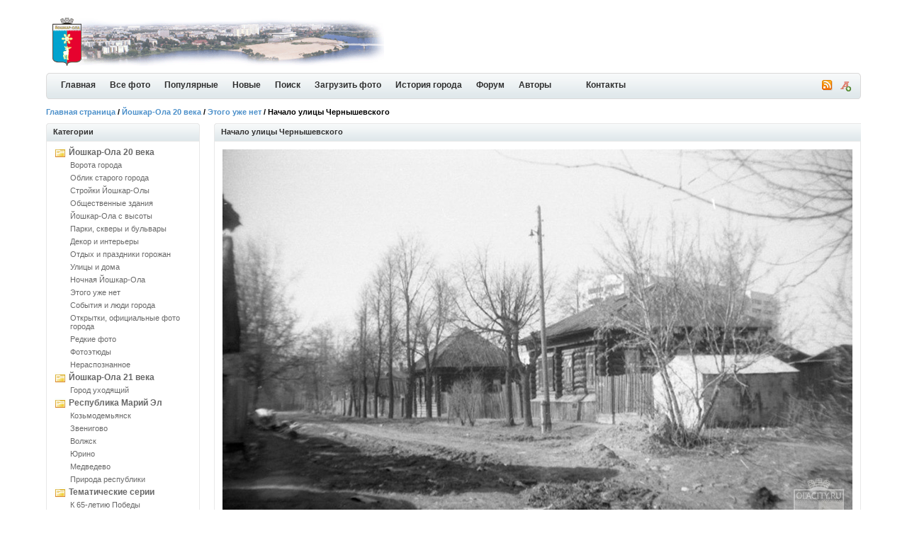

--- FILE ---
content_type: text/html; charset=UTF-8
request_url: https://olacity.ru/details.php?image_id=3626
body_size: 7648
content:
<!DOCTYPE html PUBLIC "-//W3C//DTD XHTML 1.0 Transitional//EN" "http://www.w3.org/TR/xhtml1/DTD/xhtml1-transitional.dtd">
<html xmlns="http://www.w3.org/1999/xhtml">
<head>
<title>Начало улицы Чернышевского - Этого уже нет, фото Йошкар-Олы и история города</title>
<meta name="description" content="Одной из самых старых улиц города Йошкар-Ола является улица Чернышевского. До революции она носил�" />
<meta name="keywords" content="Чернышевского,Маркса,Чернышевского-4,Чернышевского-6,Маркса-76,1980-е" />
<script src="https://api-maps.yandex.ru/2.1/?lang=ru_RU" type="text/javascript"></script>

<meta http-equiv="content-type" content="text/html; charset=UTF-8" />
<link rel="stylesheet" href="./templates/iceberg_/images/style.css" />
<link rel="stylesheet" href="./templates/iceberg_/board_images/board_style.css" />
<link rel="icon" href="https://olacity.ru/favicon.ico" type="image/x-icon"></link>
<link rel="shortcut icon" href="https://olacity.ru/favicon.ico" type="image/x-icon"></link>
<link rel="canonical" href="http://olacity.ru/details.php?image_id=3626"/>
<script language="javascript" type="text/javascript">
<!--

  var captcha_reload_count = 0;
    var captcha_image_url = "./captcha.php";
  function new_captcha_image() {
    if (captcha_image_url.indexOf('?') == -1) {
	  document.getElementById('captcha_image').src= captcha_image_url+'?c='+captcha_reload_count;
	} else {
	  document.getElementById('captcha_image').src= captcha_image_url+'&c='+captcha_reload_count;
	}

    document.getElementById('captcha_input').value="";
    document.getElementById('captcha_input').focus();
    captcha_reload_count++;
  }

    function opendetailwindow() { 
    window.open('','detailwindow','toolbar=no,scrollbars=yes,resizable=no,width=680,height=480');
  }
   
// -->
</script>
<link rel="alternate" type="application/rss+xml" title="RSS Feed: Начало улицы Чернышевского (Комментарии)" href="https://olacity.ru/rss.php?action=comments&amp;image_id=3626" />
<link href="./templates/iceberg_/images/normal.css" rel="alternate stylesheet" type="text/css" title="A" />
<link href="./templates/iceberg_/images/medium.css" rel="alternate stylesheet" type="text/css" title="A+" />
<link href="./templates/iceberg_/images/large.css" rel="alternate stylesheet" type="text/css" title="A++" />
<script type="text/javascript" src="./templates/iceberg_/styleswitcher.js"></script>
<script type="text/javascript" src="./templates/iceberg_/jquery.js"></script>
<script type="text/javascript" src="./templates/iceberg_/jscity.js"></script>
<!--<script type="text/javascript" src="https://vk.com/js/api/share.js?11" charset="UTF-8"></script>-->
</head>
<body>
<div id="container">

<div class="header">

<p>
<!-- Header right advertisement start // -->
<!-- Header right advertisement end // --></p>


<h1><a href="./index.php"><img src="./templates/iceberg_/images/logo.gif" alt="История города Йошкар-Ола в фотографиях" border="0" /></a></h1>

</div>

<div class="bar-fixed">
<div class="bar">
	<div class="end"><a href="#" onclick="fontsizeup(); return false;" onkeypress="return fontsizeup(event);" title="Изменить размер шрифта"><img src="./templates/iceberg_/images/font_add.png" width="16" height="16" alt="" /></a></div>
	<div class="icon">		<a href="https://olacity.ru/rss.php?action=comments&amp;image_id=3626"><img src="./templates/iceberg_/images/rss.gif" border="0" alt="RSS Feed: Начало улицы Чернышевского (Комментарии)" /></a>
			</div>
	<ul>
    <li><a id="home" href="./index.php" title="История города Йошкар-Ола в фотографиях">Главная</a></li>
    <li><a class="common" href="./search.php?search_keywords=***">Все фото</a></li>
    <li><a class="common" href="./top.php">Популярные </a></li>
    <li><a class="common" href="./search.php?search_new_images=1">Новые </a></li>
    <li><a class="common" href="./search.php">Поиск</a></li>
    <li><a class="common" href="member.php?action=uploadform">Загрузить фото</a></li>
    <li><a class="common" href="article.php">История города</a></li>
    <li><a class="common" href="board.php">Форум</a></li>
    <li><a class="common" href="autors.php">Авторы</a></li>
    <li><a class="common" href="">&nbsp;&nbsp;&nbsp;</a></li>
    <li><a class="common" href="contact.php">Контакты</a></li>
    </ul>
</div>
</div>

<div class="nav">
<p><span class="clickstream"><a href="./index.php" class="clickstream">Главная страница</a>&nbsp;/&nbsp;<a href="./categories.php?cat_id=5" class="clickstream">Йошкар-Ола 20 века</a>&nbsp;/&nbsp;<a href="./categories.php?cat_id=21" class="clickstream">Этого уже нет</a>&nbsp;/&nbsp;Начало улицы Чернышевского</span></p>
</div>

<table width="100%"  border="0" cellspacing="0" cellpadding="0">
  <tr>
    <td width="221" valign="top" class="padding">

<h2 class="boxcaption">Категории</h2>
<div class="box">
<div class="sidebar_menu"><ul><li><a href="./categories.php?cat_id=5" title="Йошкар-Ола второй половины 20 века">Йошкар-Ола 20 века</a><ul><li><a href="./categories.php?cat_id=6">Ворота города</a></li><li><a href="./categories.php?cat_id=23">Облик старого города</a></li><li><a href="./categories.php?cat_id=3">Стройки Йошкар-Олы</a></li><li><a href="./categories.php?cat_id=9">Общественные здания</a></li><li><a href="./categories.php?cat_id=7">Йошкар-Ола с высоты</a></li><li><a href="./categories.php?cat_id=8">Парки, скверы и бульвары</a></li><li><a href="./categories.php?cat_id=30">Декор и интерьеры</a></li><li><a href="./categories.php?cat_id=10">Отдых и праздники горожан</a></li><li><a href="./categories.php?cat_id=17">Улицы и дома</a></li><li><a href="./categories.php?cat_id=18">Ночная Йошкар-Ола</a></li><li><a href="./categories.php?cat_id=21">Этого уже нет</a></li><li><a href="./categories.php?cat_id=4">События и люди города</a></li><li><a href="./categories.php?cat_id=31">Открытки, официальные фото города</a></li><li><a href="./categories.php?cat_id=2">Редкие фото</a></li><li><a href="./categories.php?cat_id=24">Фотоэтюды</a></li><li><a href="./categories.php?cat_id=19">Нераспознанное</a></li></ul></li><li><a href="./categories.php?cat_id=12" title="Фото современной Йошкар-Олы. Сравнения старой и новой Йошкар-Олы">Йошкар-Ола 21 века</a><ul><li><a href="./categories.php?cat_id=22">Город уходящий</a></li></ul></li><li><a href="./categories.php?cat_id=11" title="Фото городов республики Марий Эл, их прошлый вид, природа Марий Эл, красивые места и уголки республики.">Республика Марий Эл</a><ul><li><a href="./categories.php?cat_id=13">Козьмодемьянск</a></li><li><a href="./categories.php?cat_id=15">Звенигово</a></li><li><a href="./categories.php?cat_id=14">Волжск</a></li><li><a href="./categories.php?cat_id=16">Юрино</a></li><li><a href="./categories.php?cat_id=32">Медведево</a></li><li><a href="./categories.php?cat_id=20">Природа республики</a></li></ul></li><li><a href="./categories.php?cat_id=25" title="Серии фотографий, принадлежащие какой-либо одной тематике, разбитые на подкатегории">Тематические серии</a><ul><li><a href="./categories.php?cat_id=26">К 65-летию Победы</a></li><li><a href="./categories.php?cat_id=27">90 лет автономии</a></li><li><a href="./categories.php?cat_id=28">Выставка Музея истории ГУЛАГа</a></li></ul></li><li><a href="./categories.php?cat_id=29" title="Кино и видеохроника Йошкар-Олы и городов республики Марий Эл прошлого и настоящего веков">Кинохроника</a></li></ul></div>
</div>
<div class="contentbottom"><span><img src="./templates/iceberg_/images/contentbottom.right.gif" alt="" /></span><p><img src="./templates/iceberg_/images/contentbottom.left.gif" alt="" /></p></div>	
<br />

<h2 class="boxcaption">Случайная фотография</h2>
<div class="box">
<div  class="thumb" onmouseover="this.className='thumb2'" onmouseout="this.className='thumb'">
<a href="./details.php?image_id=3904"><img src="./data/thumbnails/10/olacity_img2223.jpg" border="1" width="180" height="118" alt="На пляже" /></a></div>
<br /><center><b><a href="./search.php?search_keywords=***">СМОТРЕТЬ ВСЕ ФОТО</a></b></center>
</div>
<div class="contentbottom"><span><img src="./templates/iceberg_/images/contentbottom.right.gif" alt="" /></span><p><img src="./templates/iceberg_/images/contentbottom.left.gif" alt="" /></p></div>

<br />
<h2 class="boxcaption">Пользователи</h2>
<div class="box">
     <form action="./login.php" method="post">
        Имя пользователя:<br />
        <input type="text" size="14" name="user_name" class="search" />
        <br />
        Пароль:<br />
        <input type="password" size="14" name="user_password" class="search" />
        <br />
        <table border="0" cellspacing="0" cellpadding="0">
          <tr valign="top"> 
            <td><input type="checkbox" name="auto_login" value="1" /></td>
            <td>Запомнить меня</td>
          </tr>
        </table>
        <br />
		<input type="submit" value="Войти" class="button" />
      </form>
<br />	  
<ul>
<li><a href="./member.php?action=lostpassword">Восстановить пароль</a></li>
<li><a href="./register.php">Регистрация</a></li>
</ul>	  

</div>
<div class="contentbottom"><span><img src="./templates/iceberg_/images/contentbottom.right.gif" alt="" /></span><p><img src="./templates/iceberg_/images/contentbottom.left.gif" alt="" /></p></div>

<br />

<!-- Left column advertisement start // -->
<h2 class="boxcaption">Друзья</h2>
<div class="box">
<ul>
<noindex><li><a href="http://20th.su" title="Ностальгия по СССР и советскому детству" target="_blank" rel="nofollow">Вспомни СССР</a></li></noindex>
<li><script type="text/javascript">
<!--
var _acic={dataProvider:10};(function(){var e=document.createElement("script");e.type="text/javascript";e.async=true;e.src="https://www.acint.net/aci.js";var t=document.getElementsByTagName("script")[0];t.parentNode.insertBefore(e,t)})()
//-->
</script><!--2454028884048--><div id='N703_2454028884048'></div></li><li><!--2454028884048--><div id='N703_2454028884048'></div></li><li><!--2454028884048--><div id='N703_2454028884048'></div></li></ul>
<div align="center"><a href="./friends.php" title="Весь список друзей">Интересные ресурсы</a></div>
<br />
<br />
</div>
<div class="contentbottom"><span><img src="templates/iceberg_/images/contentbottom.right.gif" alt="" /></span><p><img src="templates/iceberg_/images/contentbottom.left.gif" alt="" /></p></div>

<!-- Left column advertisement end // --><br/>
<center>

</center>
<br />
	
</td>
<td width="100%" valign="top">


<div class="caption"><p>Начало улицы Чернышевского</p></div>

<div class="contentbox">
<table border="0" cellspacing="0" cellpadding="3">
<tr valign="top">
    <td><a href="./details.php?image_id=3623"><!-- Template file for JPG Files -->
<img src="./data/media/21/olacity_img1949.jpg" border="1" alt="Начало улицы Чернышевского" title="Начало улицы Чернышевского" width="889" height="595" /></a></td>
</tr>
</table>
<br /><img src="./templates/iceberg_/images/lightbox_off.gif" border="0" alt="" />&nbsp;&nbsp;<!--<a href="./postcards.php?image_id=3626"><img src="./templates/iceberg_/images/postcard.gif" border="0" alt="Р РЋР С•Р В·Р Т‘Р В°РЎвЂљРЎРЉ Р С‘ Р С—Р С•РЎРѓР В»Р В°РЎвЂљРЎРЉ Р С•РЎвЂљР С”РЎР‚РЎвЂ№РЎвЂљР С”РЎС“" title="Р РЋР С•Р В·Р Т‘Р В°РЎвЂљРЎРЉ Р С‘ Р С—Р С•РЎРѓР В»Р В°РЎвЂљРЎРЉ Р С•РЎвЂљР С”РЎР‚РЎвЂ№РЎвЂљР С”РЎС“" /></a>&nbsp;&nbsp;--><a href="javascript:void(0)"><img src="./templates/iceberg_/images/map_button.gif" id="showMapLink" border="0" alt="" /></a><div id="map" style="display: none; width: 100%; height: 500px;margin-top: 20px;"></div>
<br /></div>
<div class="contentbottom"><span><img src="./templates/iceberg_/images/contentbottom.right.gif" alt="" /></span><p><img src="./templates/iceberg_/images/contentbottom.left.gif" alt="" /></p></div>
<br />
<div class="infotable">
<div class="caption"><h3></h3><p>Информация о "Начало улицы Чернышевского"</p></div>
<div class="contentbox">

<table width="100%" border="0" cellpadding="3" cellspacing="0">
<tr>
<td valign="top" class="row1" width="200"><b>Описание:</b></td>
<td valign="top" class="row1"><div class="description"><p>Одной из самых старых улиц города Йошкар-Ола является улица Чернышевского. До революции она носила название Рождественская начинаясь от прибрежья реки М. Кокшаги и заканчиваясь на пересечении с Ярмарочной улицей (Комсомольской). Наверняка она использовалась для доставки товаров гужевым транспортом на место продажи т.к. упиралась как раз в территорию проведения ярмарок. Но при советской власти дальнейшего развития она не получила и даже, позднее, была разделена постройками. Не имея постоянного транспортного движения она никогда не имела какого-либо покрытия и даже сегодня, когда все улицы в центре города асфальтированы, её остатки местами покрыты травою (и даже бурьяном; <a href="details.php?image_id=3466" target="_blank" class="imgprv" name="3466">id=3466</a>).</p><p>    Верхняя фотография наглядно показывает это. На фото начало улицы Чернышевского, её четная сторона. Позади фотографа река Кокшага и пересечение с улицей Анисимовской на берегу реки. Фото снято в 1987 году, когда дом № 2 уже снесён и на его месте находится яма с водой- так что вид начинается с чьего-то металлического гаража. Далее идут дом № 4 - дом Иерусалимских (<a href="details.php?image_id=2382" target="_blank" class="imgprv" name="2382">id=2382</a>) и дом № 6 - дом Фавстовых (<a href="details.php?image_id=2383" target="_blank" class="imgprv" name="2383">id=2383</a>) и другие постройки вплоть до "пересечения" с улицей Карла Маркса. Конечно пересечением, как таковым, это назвать было нельзя т.к. в этом месте улица имела перелом и её продолжение было гораздо левее.</p><p>     Так что на фото городская улица с типично сельским образом, даже светильник-"шляпа" повешен на деревянном столбе. И если бы не высотка Карла Маркса, 76 то её вполне можно спутать с улицей  какой-нибудь деревни.</p><p>Фото 1987 года. Автор - пользователь Guta.</p></div></td>
</tr>
<tr>
<td valign="top" class="row2"><b>Слова для поиска:</b></td>
<td valign="top" class="row2"><a href="./search.php?search_keywords=%22%D0%A7%D0%B5%D1%80%D0%BD%D1%8B%D1%88%D0%B5%D0%B2%D1%81%D0%BA%D0%BE%D0%B3%D0%BE%22">Чернышевского</a>, <a href="./search.php?search_keywords=%22%D0%9C%D0%B0%D1%80%D0%BA%D1%81%D0%B0%22">Маркса</a>, <a href="./search.php?search_keywords=%22%D0%A7%D0%B5%D1%80%D0%BD%D1%8B%D1%88%D0%B5%D0%B2%D1%81%D0%BA%D0%BE%D0%B3%D0%BE-4%22">Чернышевского-4</a>, <a href="./search.php?search_keywords=%22%D0%A7%D0%B5%D1%80%D0%BD%D1%8B%D1%88%D0%B5%D0%B2%D1%81%D0%BA%D0%BE%D0%B3%D0%BE-6%22">Чернышевского-6</a>, <a href="./search.php?search_keywords=%22%D0%9C%D0%B0%D1%80%D0%BA%D1%81%D0%B0-76%22">Маркса-76</a>, <a href="./search.php?search_keywords=%221980-%D0%B5%22">1980-е</a></td>
</tr>
<tr>
<td valign="top" class="row1"><b>Дата:</b></td>
<td valign="top" class="row1">07.10.2021 07:22</td>
</tr>
<tr>
<td valign="top" class="row2"><b>Просмотров:</b></td>
<td valign="top" class="row2">2233</td>
</tr>
<tr>
<td valign="top" class="row1"><b>Рейтинг:</b></td>
<td valign="top" class="row1"><img src="./templates/iceberg_/images/5.gif" height="12" alt="Рейтинг: 5.00 (3 Голос(ов))" /> 5.00 (3 Голос(ов))</td>
</tr>
<tr>
<td valign="top" class="row2"><b>Размер фотографии:</b></td>
<td valign="top" class="row2">166.8&nbsp;KB</td>
</tr>
<tr>
<td valign="top" class="row1"><b>Добавлен:</b></td>
<td valign="top" class="row1"><a href="./member.php?action=showprofile&amp;user_id=1250">Guta</a></td>
</tr>
<tr>
<td class="row2"><b>Оценить снимок</b></td>
<td class="row2"><form method="post" action="details.php?image_id=3626">
  <table border="0" cellspacing="0" cellpadding="1">
    <tr>
      <td class="head1">
        <table border="0" cellspacing="0" cellpadding="3" class="row1">
          <tr> 
            <td valign="bottom"> 
              <select name="rating" class="select">
                <option value="">--</option>
                <option value="5">5</option>
                <option value="4">4</option>
                <option value="3">3</option>
                <option value="2">2</option>
                <option value="1">1</option>
              </select>
            </td>
            <td> 
              <input type="hidden" name="action" value="rateimage" />
              <input type="hidden" name="id" value="3626" />
              <input type="submit" value="Рейтинг" class="button" name="submit" />
            </td>
          </tr>
        </table>
      </td>
    </tr>
  </table>
</form></td>
</tr>

</table>

</div>
<div class="contentbottom"><span><img src="./templates/iceberg_/images/contentbottom.right.gif" alt="" /></span><p><img src="./templates/iceberg_/images/contentbottom.left.gif" alt="" /></p></div>

<br />

<div align="center"></div>


<br />

<table width="100%" border="0" cellspacing="0" cellpadding="3">
<tr valign="top">
    <td class="row2">Предыдущая фотография: <br /><b><a href="./details.php?image_id=3641">Бензоколонка на ул. Советской</a></b>
    <br /><br /><a href="./details.php?image_id=3641"><img src="./data/thumbnails/21/olacity_img1959.jpg" border="1" alt="Бензоколонка на ул. Советской" title="Бензоколонка на ул. Советской"></a>
     </td>
    <td align="right" class="row2">Следующая фотография: <br /><b><a href="./details.php?image_id=3623">Дом напротив клуба ТЭЦ</a></b>
    <br /><br /><a href="./details.php?image_id=3623"><img src="./data/thumbnails/21/olacity_img1942.jpg" border="1" alt="Дом напротив клуба ТЭЦ" title="Дом напротив клуба ТЭЦ"></a>
    </td>
</tr>
</table>

<br />

<br />
<div class="caption"><h3></h3><p>Комментарии к фото</p></div>
<div class="contentbox">
<a name="comments"></a>
<table width="100%" border="0" cellpadding="3" cellspacing="1">
<tr>
<td valign="top"><strong>Автор:</strong></td>
<td valign="top"><strong>Комментарий:</strong></td>
</tr>
<tr> 
  <td width="22%"class="commentrow1" valign="top" nowrap="nowrap">
    <a name="comment19424"></a>
		<span style="font-weight:bold;">Сергей Куликов</span><br />
		<img src="./data/avatars/blank.gif" name="icons" border="0"><br />	Пользователь<br /><br />Дата присоединения: 29.05.2014<br />Комментарии: 2269<br /><img src="./templates/iceberg_/images/user_offline.gif" border="0" alt="Offline" title="Offline" /> <a href="./member.php?action=showprofile&amp;user_id=314"><img src="./templates/iceberg_/images/profile.gif" border="0" alt="Сергей Куликов" title="Сергей Куликов" /></a>   	  </td>
  <td width="78%" class="commentrow1" valign="top">
    <table width="100%" border="0" cellspacing="0" cellpadding="0">
      <tr>
        <td valign="top"><b>Guta</b></td>
        <td valign="top" align="right"><span class="small"><b>Добавлено 07.10.2021 12:05</b></span></td>
      </tr>
    </table>
    
    Проезжая часть ул. Чернышевского была замощена булыжником, за исключением участка между улицами Карла Маркса и Советской.  </td>
</tr>
<tr>
  <td colspan="2" class="commentspacerrow"><img src="./templates/iceberg_/images/spacer.gif" width="1" height="1" alt="" /></td>
</tr>
<tr> 
  <td width="22%"class="commentrow2" valign="top" nowrap="nowrap">
    <a name="comment19431"></a>
		<span style="font-weight:bold;">Guta</span><br />
		<img src="./data/avatars/blank.gif" name="icons" border="0"><br />	Пользователь<br /><br />Дата присоединения: 04.03.2017<br />Комментарии: 712<br /><img src="./templates/iceberg_/images/user_offline.gif" border="0" alt="Offline" title="Offline" /> <a href="./member.php?action=showprofile&amp;user_id=1250"><img src="./templates/iceberg_/images/profile.gif" border="0" alt="Guta" title="Guta" /></a>   	  </td>
  <td width="78%" class="commentrow2" valign="top">
    <table width="100%" border="0" cellspacing="0" cellpadding="0">
      <tr>
        <td valign="top"><b>Сергею Куликову</b></td>
        <td valign="top" align="right"><span class="small"><b>Добавлено 09.10.2021 23:13</b></span></td>
      </tr>
    </table>
    
    Видно ничего не меняется: этот участок, между Карла Маркса и Советской, до сих пор неухоженный и заросший бурьяном.  </td>
</tr>
<tr>
  <td colspan="2" class="commentspacerrow"><img src="./templates/iceberg_/images/spacer.gif" width="1" height="1" alt="" /></td>
</tr>
</table>
</div>
<div class="contentbottom"><span><img src="./templates/iceberg_/images/contentbottom.right.gif" alt="" /></span><p><img src="./templates/iceberg_/images/contentbottom.left.gif" alt="" /></p></div>
<br />
<div class="caption"><h3></h3><p>Добавить комментарий</p></div>

<div class="contentbox">

            <form name="commentform" action="details.php?image_id=3626" method="post" onsubmit="postbutton.disabled=true;">
              <table cellpadding="4" cellspacing="0" border="0">
			  				<tr>
					<td></td>
					<td>Любой участник может оставить комментарий от вашего имени. Рекомендуем <i><a href="register.php" title="Пройти регистрацию">зарегистрироваться</a></i>, для идентификации Вас на сайте</td>
					<td></td>
				</tr>
			                   <tr> 
                  <td width="90" class="row1"><b>Имя:*</b></td>
                  <td class="row1"><input type="text" name="user_name" size="30" value="" class="text" /></td>
                  <td width="100%" style="vertical-align:top; text-align:right;" rowspan=5>
                       <object classid="clsid:D27CDB6E-AE6D-11cf-96B8-444553540000" codebase="http://fpdownload.macromedia.com/pub/shockwave/cabs/flash/swflash.cab#version=8,0,0,0" width="200" height="300">
  							<param name="movie" value="./banners/secondsaleshop.swf" />
  							<param name="quality" value="high" />
  							<param name="allowScriptAccess" value="always" />
  							<param name="wmode" value="transparent">
     							<embed src="./banners/secondsaleshop.swf"
      								quality="high"
      								type="application/x-shockwave-flash"
      								WMODE="transparent"
      								width="200"
      								height="300"
      								pluginspage="http://www.macromedia.com/go/getflashplayer"
      								allowScriptAccess="always" />
						</object>
                  </td>
                </tr>
                <tr> 
                  <td width="90" class="row2"><b>Заголовок:*</b></td>
                  <td class="row2"><input type="text" name="comment_headline" size="30" value="" class="text" /></td>
                </tr>
                <tr> 
                  <td width="140" valign="top" class="row1"><b>Комментарий:*</b></td>
                  <td class="row1"><textarea name="comment_text" cols="35" rows="10" class="textarea"></textarea></td>
                </tr>
                <!-- <tr> 
                  <td width="140" class="row2"><strong></strong></td>
                  <td class="row2"></td>
                </tr> -->
								<tr> 
                <td width="90" valign="top" class="row1"><b>Верификация кода:*</b></td>
                  <td class="row2">
					  <a href="javascript:new_captcha_image();"><img src="./captcha.php" border="0" id="captcha_image" class="captcha" /></a>
					  <br />
						<input type="text" name="captcha" size="30" value="" class="textpy" id="captcha_input" />
						<br />
						Пожалуйста введите буквы или цифры изображенные на картинке.					</td>
                </tr>
				                <tr> 
                  <td width="90" valign="top">&nbsp;</td>
                  <td>
                    <input type="hidden" name="action" value="postcomment" />
                    <input type="hidden" name="id" value="3626" />
                    <input type="submit" name="postbutton" value="Отправить" class="button" />
                  </td>
                </tr>
              </table>
            </form>
			<br />
			
</div>
<div class="contentbottom"><span><img src="./templates/iceberg_/images/contentbottom.right.gif" alt="" /></span><p><img src="./templates/iceberg_/images/contentbottom.left.gif" alt="" /></p></div>
	</td>
 </tr>
 </div> <!-- end infotable -->
</table>
    <script>
        //ymaps.ready(init);
		let isMapInitialized = false;
		
		document.getElementById("showMapLink").onclick = function (event) {
            event.preventDefault(); 
			const mapContainer = document.getElementById("map");
			mapContainer.style.display = "block";
            if (!isMapInitialized) {
				init(); 
				isMapInitialized = true; 
			}
        };

        function init() {
		console.log('init');
            const map = new ymaps.Map("map", {
                center: [56.632806, 47.895340],
                zoom: 16
            });

            const coordinates = [56.633133, 47.901028];

            const placemark = new ymaps.Placemark(
                coordinates,
                {
                    hintContent: "Начало улицы Чернышевского",
                    balloonContent: "Начало улицы Чернышевского" 
                },
                {
                    iconLayout: "default#image", 
                    iconImageHref: "./data/thumbnails/21/olacity_img1949.jpg",
                    iconImageSize: [40, 40], 
                    iconImageOffset: [-20, -20] 
                }
            );

            map.geoObjects.add(placemark);
			map.setCenter(coordinates);
        }
    </script>
<br />

<div class="footer">
<h3>&copy; Права защищены. Использование материала по согласованию либо с активной ссылкой на источник <a href="./index.php" title="История города Йошкар-Ола в фотографиях">История города Йошкар-Ола в фотографиях</a></h3>
<!--<noindex><p id="copyright" align="center">4images</b></p></noindex>--> <p id="copyright" align="center"></p></div>

</div>
<br />


</body>
</html>